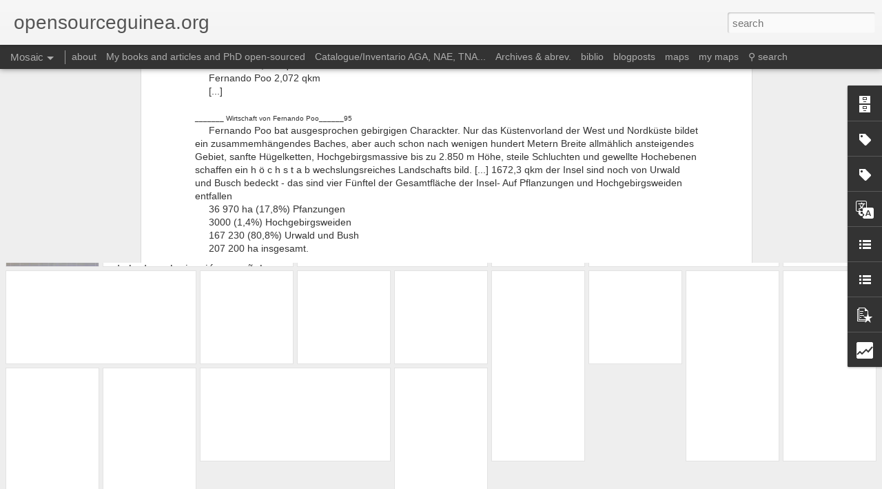

--- FILE ---
content_type: text/html; charset=UTF-8
request_url: https://www.opensourceguinea.org/2013/03/gunther-wolff-ein-beitrag-zur.html
body_size: 5606
content:
<!DOCTYPE html>
<html class='v2' dir='ltr' xmlns='http://www.w3.org/1999/xhtml' xmlns:b='http://www.google.com/2005/gml/b' xmlns:data='http://www.google.com/2005/gml/data' xmlns:expr='http://www.google.com/2005/gml/expr'>
<head>
<link href='https://www.blogger.com/static/v1/widgets/335934321-css_bundle_v2.css' rel='stylesheet' type='text/css'/>
<meta content='text/html; charset=UTF-8' http-equiv='Content-Type'/>
<meta content='blogger' name='generator'/>
<link href='https://www.opensourceguinea.org/favicon.ico' rel='icon' type='image/x-icon'/>
<link href='http://www.opensourceguinea.org/2013/03/gunther-wolff-ein-beitrag-zur.html' rel='canonical'/>
<link rel="alternate" type="application/atom+xml" title="opensourceguinea.org - Atom" href="https://www.opensourceguinea.org/feeds/posts/default" />
<link rel="alternate" type="application/rss+xml" title="opensourceguinea.org - RSS" href="https://www.opensourceguinea.org/feeds/posts/default?alt=rss" />
<link rel="service.post" type="application/atom+xml" title="opensourceguinea.org - Atom" href="https://www.blogger.com/feeds/1452334796489021390/posts/default" />

<link rel="alternate" type="application/atom+xml" title="opensourceguinea.org - Atom" href="https://www.opensourceguinea.org/feeds/6059915522413583461/comments/default" />
<!--Can't find substitution for tag [blog.ieCssRetrofitLinks]-->
<link href='https://blogger.googleusercontent.com/img/b/R29vZ2xl/AVvXsEg4Auea1kdvgQqNtf1xya3VTu8y9kcdxbVKrdl9eFLWsJSF4kv4n5dsBuWHrrC8_ndH9KlSTIrzuf43cuDSY5My1j1lepyv0XQ8r-J-YwcF0GERI_OdLDm8Xmy52iL-pafx5hg2kqLXXlo/s320/nRegata+de+cayucos+-+muelle+viejo+-+Fiestas+de+Sta.+Isabel+-+1961ormal_regatas.jpg' rel='image_src'/>
<meta content='http://www.opensourceguinea.org/2013/03/gunther-wolff-ein-beitrag-zur.html' property='og:url'/>
<meta content='Günther Wolff, ‘Ein Beitrag Zur Wirtschaft Von Fernando Poo’, Beiträge zur Kolonialforschung, 1 (1942), 93–110' property='og:title'/>
<meta content='historical sources from colonial archives - Fernando Poo - Rio Muni - Nigeria - Calabar - Guinea Ecuatorial - Equatorial Guinea' property='og:description'/>
<meta content='https://blogger.googleusercontent.com/img/b/R29vZ2xl/AVvXsEg4Auea1kdvgQqNtf1xya3VTu8y9kcdxbVKrdl9eFLWsJSF4kv4n5dsBuWHrrC8_ndH9KlSTIrzuf43cuDSY5My1j1lepyv0XQ8r-J-YwcF0GERI_OdLDm8Xmy52iL-pafx5hg2kqLXXlo/w1200-h630-p-k-no-nu/nRegata+de+cayucos+-+muelle+viejo+-+Fiestas+de+Sta.+Isabel+-+1961ormal_regatas.jpg' property='og:image'/>
<title>opensourceguinea.org: Günther Wolff, &#8216;Ein Beitrag Zur Wirtschaft Von Fernando Poo&#8217;, Beiträge zur Kolonialforschung, 1 (1942), 93&#8211;110</title>
<meta content='!' name='fragment'/>
<meta content='dynamic' name='blogger-template'/>
<meta content='IE=9,chrome=1' http-equiv='X-UA-Compatible'/>
<meta content='initial-scale=1.0, maximum-scale=1.0, user-scalable=no, width=device-width' name='viewport'/>
<style id='page-skin-1' type='text/css'><!--
/*-----------------------------------------------
Blogger Template Style
Name: Dynamic Views
----------------------------------------------- */
/* Variable definitions
====================
<Variable name="keycolor" description="Main Color" type="color" default="#ffffff"
variants="#2b256f,#00b2b4,#4ba976,#696f00,#b38f00,#f07300,#d0422c,#f37a86,#7b5341"/>
<Group description="Page">
<Variable name="page.text.font" description="Font" type="font"
default="'Helvetica Neue Light', HelveticaNeue-Light, 'Helvetica Neue', Helvetica, Arial, sans-serif"/>
<Variable name="page.text.color" description="Text Color" type="color"
default="#333333" variants="#333333"/>
<Variable name="body.background.color" description="Background Color" type="color"
default="#EEEEEE"
variants="#dfdfea,#d9f4f4,#e4f2eb,#e9ead9,#f4eed9,#fdead9,#f8e3e0,#fdebed,#ebe5e3"/>
</Group>
<Variable name="body.background" description="Body Background" type="background"
color="#EEEEEE" default="$(color) none repeat scroll top left"/>
<Group description="Header">
<Variable name="header.background.color" description="Background Color" type="color"
default="#F3F3F3" variants="#F3F3F3"/>
</Group>
<Group description="Header Bar">
<Variable name="primary.color" description="Background Color" type="color"
default="#333333" variants="#2b256f,#00b2b4,#4ba976,#696f00,#b38f00,#f07300,#d0422c,#f37a86,#7b5341"/>
<Variable name="menu.font" description="Font" type="font"
default="'Helvetica Neue Light', HelveticaNeue-Light, 'Helvetica Neue', Helvetica, Arial, sans-serif"/>
<Variable name="menu.text.color" description="Text Color" type="color"
default="#FFFFFF" variants="#FFFFFF"/>
</Group>
<Group description="Links">
<Variable name="link.font" description="Link Text" type="font"
default="'Helvetica Neue Light', HelveticaNeue-Light, 'Helvetica Neue', Helvetica, Arial, sans-serif"/>
<Variable name="link.color" description="Link Color" type="color"
default="#009EB8"
variants="#2b256f,#00b2b4,#4ba976,#696f00,#b38f00,#f07300,#d0422c,#f37a86,#7b5341"/>
<Variable name="link.hover.color" description="Link Hover Color" type="color"
default="#009EB8"
variants="#2b256f,#00b2b4,#4ba976,#696f00,#b38f00,#f07300,#d0422c,#f37a86,#7b5341"/>
<Variable name="link.visited.color" description="Link Visited Color" type="color"
default="#009EB8"
variants="#2b256f,#00b2b4,#4ba976,#696f00,#b38f00,#f07300,#d0422c,#f37a86,#7b5341"/>
</Group>
<Group description="Blog Title">
<Variable name="blog.title.font" description="Font" type="font"
default="'Helvetica Neue Light', HelveticaNeue-Light, 'Helvetica Neue', Helvetica, Arial, sans-serif"/>
<Variable name="blog.title.color" description="Color" type="color"
default="#555555" variants="#555555"/>
</Group>
<Group description="Blog Description">
<Variable name="blog.description.font" description="Font" type="font"
default="'Helvetica Neue Light', HelveticaNeue-Light, 'Helvetica Neue', Helvetica, Arial, sans-serif"/>
<Variable name="blog.description.color" description="Color" type="color"
default="#555555" variants="#555555"/>
</Group>
<Group description="Post Title">
<Variable name="post.title.font" description="Font" type="font"
default="'Helvetica Neue Light', HelveticaNeue-Light, 'Helvetica Neue', Helvetica, Arial, sans-serif"/>
<Variable name="post.title.color" description="Color" type="color"
default="#333333" variants="#333333"/>
</Group>
<Group description="Date Ribbon">
<Variable name="ribbon.color" description="Color" type="color"
default="#666666" variants="#2b256f,#00b2b4,#4ba976,#696f00,#b38f00,#f07300,#d0422c,#f37a86,#7b5341"/>
<Variable name="ribbon.hover.color" description="Hover Color" type="color"
default="#AD3A2B" variants="#AD3A2B"/>
</Group>
<Variable name="blitzview" description="Initial view type" type="string" default="sidebar"/>
*/
/* BEGIN CUT */
{
"font:Text": "'Helvetica Neue Light', HelveticaNeue-Light, 'Helvetica Neue', Helvetica, Arial, sans-serif",
"color:Text": "#333333",
"image:Background": "#EEEEEE none repeat scroll top left",
"color:Background": "#EEEEEE",
"color:Header Background": "#F3F3F3",
"color:Primary": "#333333",
"color:Menu Text": "#FFFFFF",
"font:Menu": "'Helvetica Neue Light', HelveticaNeue-Light, 'Helvetica Neue', Helvetica, Arial, sans-serif",
"font:Link": "'Helvetica Neue Light', HelveticaNeue-Light, 'Helvetica Neue', Helvetica, Arial, sans-serif",
"color:Link": "#009EB8",
"color:Link Visited": "#009EB8",
"color:Link Hover": "#009EB8",
"font:Blog Title": "'Helvetica Neue Light', HelveticaNeue-Light, 'Helvetica Neue', Helvetica, Arial, sans-serif",
"color:Blog Title": "#555555",
"font:Blog Description": "'Helvetica Neue Light', HelveticaNeue-Light, 'Helvetica Neue', Helvetica, Arial, sans-serif",
"color:Blog Description": "#555555",
"font:Post Title": "'Helvetica Neue Light', HelveticaNeue-Light, 'Helvetica Neue', Helvetica, Arial, sans-serif",
"color:Post Title": "#333333",
"color:Ribbon": "#666666",
"color:Ribbon Hover": "#AD3A2B",
"view": "mosaic"
}
/* END CUT */
#Classic.ss, #views ul li:first-child,
#Sidebar.ss, #views ul li:nth-child(5),
#Snapsnot.ss, #views ul li:nth-child(6),
#Timeslide.ss, #views ul li:nth-child(7)
{
display: none !important;
}
.publish-info{
display: none;
}
.entry-content img{
box-shadow: none !important;
padding: 0px !important;
border: 0px !important;
}
--></style>
<style id='template-skin-1' type='text/css'><!--
body {
min-width: 960px;
}
.column-center-outer {
margin-top: 46px;
}
.content-outer, .content-fauxcolumn-outer, .region-inner {
min-width: 960px;
max-width: 960px;
_width: 960px;
}
.main-inner .columns {
padding-left: 0;
padding-right: 310px;
}
.main-inner .fauxcolumn-center-outer {
left: 0;
right: 310px;
/* IE6 does not respect left and right together */
_width: expression(this.parentNode.offsetWidth -
parseInt("0") -
parseInt("310px") + 'px');
}
.main-inner .fauxcolumn-left-outer {
width: 0;
}
.main-inner .fauxcolumn-right-outer {
width: 310px;
}
.main-inner .column-left-outer {
width: 0;
right: 100%;
margin-left: -0;
}
.main-inner .column-right-outer {
width: 310px;
margin-right: -310px;
}
#layout {
min-width: 0;
}
#layout .content-outer {
min-width: 0;
width: 800px;
}
#layout .region-inner {
min-width: 0;
width: auto;
}
--></style>
<script src='//www.blogblog.com/dynamicviews/e590af4a5abdbc8b/js/thirdparty/jquery.js' type='text/javascript'></script>
<script src='//www.blogblog.com/dynamicviews/e590af4a5abdbc8b/js/thirdparty/jquery-mousewheel.js' type='text/javascript'></script>
<script src='//www.blogblog.com/dynamicviews/e590af4a5abdbc8b/js/common.js' type='text/javascript'></script>
<script src='//www.blogblog.com/dynamicviews/e590af4a5abdbc8b/js/languages/lang__en_gb.js' type='text/javascript'></script>
<script src='//www.blogblog.com/dynamicviews/e590af4a5abdbc8b/js/mosaic.js' type='text/javascript'></script>
<script src='//www.blogblog.com/dynamicviews/e590af4a5abdbc8b/js/gadgets.js' type='text/javascript'></script>
<script src='//www.blogblog.com/dynamicviews/4224c15c4e7c9321/js/comments.js'></script>
<script type='text/javascript'>
        (function(i,s,o,g,r,a,m){i['GoogleAnalyticsObject']=r;i[r]=i[r]||function(){
        (i[r].q=i[r].q||[]).push(arguments)},i[r].l=1*new Date();a=s.createElement(o),
        m=s.getElementsByTagName(o)[0];a.async=1;a.src=g;m.parentNode.insertBefore(a,m)
        })(window,document,'script','https://www.google-analytics.com/analytics.js','ga');
        ga('create', 'UA-38046770-1', 'auto', 'blogger');
        ga('blogger.send', 'pageview');
      </script>
<link href='https://www.blogger.com/dyn-css/authorization.css?targetBlogID=1452334796489021390&amp;zx=2f7f0625-0af0-4f84-bb8a-1c571a6e777f' media='none' onload='if(media!=&#39;all&#39;)media=&#39;all&#39;' rel='stylesheet'/><noscript><link href='https://www.blogger.com/dyn-css/authorization.css?targetBlogID=1452334796489021390&amp;zx=2f7f0625-0af0-4f84-bb8a-1c571a6e777f' rel='stylesheet'/></noscript>
<meta name='google-adsense-platform-account' content='ca-host-pub-1556223355139109'/>
<meta name='google-adsense-platform-domain' content='blogspot.com'/>

</head>
<body>
<div class='content'>
<div class='content-outer'>
<div class='fauxborder-left content-fauxborder-left'>
<div class='content-inner'>
<div class='main-outer'>
<div class='fauxborder-left main-fauxborder-left'>
<div class='region-inner main-inner'>
<div class='columns fauxcolumns'>
<div class='column-center-outer'>
<div class='column-center-inner'>
<div class='main section' id='main'>
</div>
</div>
</div>
<div class='column-right-outer'>
<div class='column-right-inner'>
<aside>
<div class='sidebar section' id='sidebar-right-1'>
</div>
</aside>
</div>
</div>
<div style='clear: both'></div>
</div>
</div>
</div>
</div>
</div>
</div>
</div>
</div>
<script language='javascript' type='text/javascript'>
      setTimeout(function() {
        blogger.ui().configure().view();
      }, 1000);
    </script>

<script type="text/javascript" src="https://www.blogger.com/static/v1/widgets/2028843038-widgets.js"></script>
<script type='text/javascript'>
window['__wavt'] = 'AOuZoY5eAwDM3JO5POHSeyw72HcMCGwyiQ:1769585829575';_WidgetManager._Init('//www.blogger.com/rearrange?blogID\x3d1452334796489021390','//www.opensourceguinea.org/2013/03/gunther-wolff-ein-beitrag-zur.html','1452334796489021390');
_WidgetManager._SetDataContext([{'name': 'blog', 'data': {'blogId': '1452334796489021390', 'title': 'opensourceguinea.org', 'url': 'https://www.opensourceguinea.org/2013/03/gunther-wolff-ein-beitrag-zur.html', 'canonicalUrl': 'http://www.opensourceguinea.org/2013/03/gunther-wolff-ein-beitrag-zur.html', 'homepageUrl': 'https://www.opensourceguinea.org/', 'searchUrl': 'https://www.opensourceguinea.org/search', 'canonicalHomepageUrl': 'http://www.opensourceguinea.org/', 'blogspotFaviconUrl': 'https://www.opensourceguinea.org/favicon.ico', 'bloggerUrl': 'https://www.blogger.com', 'hasCustomDomain': true, 'httpsEnabled': true, 'enabledCommentProfileImages': true, 'gPlusViewType': 'FILTERED_POSTMOD', 'adultContent': false, 'analyticsAccountNumber': 'UA-38046770-1', 'encoding': 'UTF-8', 'locale': 'en-GB', 'localeUnderscoreDelimited': 'en_gb', 'languageDirection': 'ltr', 'isPrivate': false, 'isMobile': false, 'isMobileRequest': false, 'mobileClass': '', 'isPrivateBlog': false, 'isDynamicViewsAvailable': true, 'feedLinks': '\x3clink rel\x3d\x22alternate\x22 type\x3d\x22application/atom+xml\x22 title\x3d\x22opensourceguinea.org - Atom\x22 href\x3d\x22https://www.opensourceguinea.org/feeds/posts/default\x22 /\x3e\n\x3clink rel\x3d\x22alternate\x22 type\x3d\x22application/rss+xml\x22 title\x3d\x22opensourceguinea.org - RSS\x22 href\x3d\x22https://www.opensourceguinea.org/feeds/posts/default?alt\x3drss\x22 /\x3e\n\x3clink rel\x3d\x22service.post\x22 type\x3d\x22application/atom+xml\x22 title\x3d\x22opensourceguinea.org - Atom\x22 href\x3d\x22https://www.blogger.com/feeds/1452334796489021390/posts/default\x22 /\x3e\n\n\x3clink rel\x3d\x22alternate\x22 type\x3d\x22application/atom+xml\x22 title\x3d\x22opensourceguinea.org - Atom\x22 href\x3d\x22https://www.opensourceguinea.org/feeds/6059915522413583461/comments/default\x22 /\x3e\n', 'meTag': '', 'adsenseHostId': 'ca-host-pub-1556223355139109', 'adsenseHasAds': false, 'adsenseAutoAds': false, 'boqCommentIframeForm': true, 'loginRedirectParam': '', 'view': '', 'dynamicViewsCommentsSrc': '//www.blogblog.com/dynamicviews/4224c15c4e7c9321/js/comments.js', 'dynamicViewsScriptSrc': '//www.blogblog.com/dynamicviews/e590af4a5abdbc8b', 'plusOneApiSrc': 'https://apis.google.com/js/platform.js', 'disableGComments': true, 'interstitialAccepted': false, 'sharing': {'platforms': [{'name': 'Get link', 'key': 'link', 'shareMessage': 'Get link', 'target': ''}, {'name': 'Facebook', 'key': 'facebook', 'shareMessage': 'Share to Facebook', 'target': 'facebook'}, {'name': 'BlogThis!', 'key': 'blogThis', 'shareMessage': 'BlogThis!', 'target': 'blog'}, {'name': 'X', 'key': 'twitter', 'shareMessage': 'Share to X', 'target': 'twitter'}, {'name': 'Pinterest', 'key': 'pinterest', 'shareMessage': 'Share to Pinterest', 'target': 'pinterest'}, {'name': 'Email', 'key': 'email', 'shareMessage': 'Email', 'target': 'email'}], 'disableGooglePlus': true, 'googlePlusShareButtonWidth': 0, 'googlePlusBootstrap': '\x3cscript type\x3d\x22text/javascript\x22\x3ewindow.___gcfg \x3d {\x27lang\x27: \x27en_GB\x27};\x3c/script\x3e'}, 'hasCustomJumpLinkMessage': false, 'jumpLinkMessage': 'Read more', 'pageType': 'item', 'postId': '6059915522413583461', 'postImageThumbnailUrl': 'https://blogger.googleusercontent.com/img/b/R29vZ2xl/AVvXsEg4Auea1kdvgQqNtf1xya3VTu8y9kcdxbVKrdl9eFLWsJSF4kv4n5dsBuWHrrC8_ndH9KlSTIrzuf43cuDSY5My1j1lepyv0XQ8r-J-YwcF0GERI_OdLDm8Xmy52iL-pafx5hg2kqLXXlo/s72-c/nRegata+de+cayucos+-+muelle+viejo+-+Fiestas+de+Sta.+Isabel+-+1961ormal_regatas.jpg', 'postImageUrl': 'https://blogger.googleusercontent.com/img/b/R29vZ2xl/AVvXsEg4Auea1kdvgQqNtf1xya3VTu8y9kcdxbVKrdl9eFLWsJSF4kv4n5dsBuWHrrC8_ndH9KlSTIrzuf43cuDSY5My1j1lepyv0XQ8r-J-YwcF0GERI_OdLDm8Xmy52iL-pafx5hg2kqLXXlo/s320/nRegata+de+cayucos+-+muelle+viejo+-+Fiestas+de+Sta.+Isabel+-+1961ormal_regatas.jpg', 'pageName': 'G\xfcnther Wolff, \u2018Ein Beitrag Zur Wirtschaft Von Fernando Poo\u2019, Beitr\xe4ge zur Kolonialforschung, 1 (1942), 93\u2013110', 'pageTitle': 'opensourceguinea.org: G\xfcnther Wolff, \u2018Ein Beitrag Zur Wirtschaft Von Fernando Poo\u2019, Beitr\xe4ge zur Kolonialforschung, 1 (1942), 93\u2013110', 'metaDescription': ''}}, {'name': 'features', 'data': {}}, {'name': 'messages', 'data': {'edit': 'Edit', 'linkCopiedToClipboard': 'Link copied to clipboard', 'ok': 'Ok', 'postLink': 'Post link'}}, {'name': 'skin', 'data': {'vars': {'link_color': '#009EB8', 'post_title_color': '#333333', 'blog_description_font': '\x27Helvetica Neue Light\x27, HelveticaNeue-Light, \x27Helvetica Neue\x27, Helvetica, Arial, sans-serif', 'body_background_color': '#EEEEEE', 'ribbon_color': '#666666', 'body_background': '#EEEEEE none repeat scroll top left', 'blitzview': 'mosaic', 'link_visited_color': '#009EB8', 'link_hover_color': '#009EB8', 'header_background_color': '#F3F3F3', 'keycolor': '#ffffff', 'page_text_font': '\x27Helvetica Neue Light\x27, HelveticaNeue-Light, \x27Helvetica Neue\x27, Helvetica, Arial, sans-serif', 'blog_title_color': '#555555', 'ribbon_hover_color': '#AD3A2B', 'blog_title_font': '\x27Helvetica Neue Light\x27, HelveticaNeue-Light, \x27Helvetica Neue\x27, Helvetica, Arial, sans-serif', 'link_font': '\x27Helvetica Neue Light\x27, HelveticaNeue-Light, \x27Helvetica Neue\x27, Helvetica, Arial, sans-serif', 'menu_font': '\x27Helvetica Neue Light\x27, HelveticaNeue-Light, \x27Helvetica Neue\x27, Helvetica, Arial, sans-serif', 'primary_color': '#333333', 'page_text_color': '#333333', 'post_title_font': '\x27Helvetica Neue Light\x27, HelveticaNeue-Light, \x27Helvetica Neue\x27, Helvetica, Arial, sans-serif', 'blog_description_color': '#555555', 'menu_text_color': '#FFFFFF'}, 'override': '', 'url': 'custom'}}, {'name': 'template', 'data': {'name': 'custom', 'localizedName': 'Custom', 'isResponsive': false, 'isAlternateRendering': false, 'isCustom': true}}, {'name': 'view', 'data': {'classic': {'name': 'classic', 'url': '?view\x3dclassic'}, 'flipcard': {'name': 'flipcard', 'url': '?view\x3dflipcard'}, 'magazine': {'name': 'magazine', 'url': '?view\x3dmagazine'}, 'mosaic': {'name': 'mosaic', 'url': '?view\x3dmosaic'}, 'sidebar': {'name': 'sidebar', 'url': '?view\x3dsidebar'}, 'snapshot': {'name': 'snapshot', 'url': '?view\x3dsnapshot'}, 'timeslide': {'name': 'timeslide', 'url': '?view\x3dtimeslide'}, 'isMobile': false, 'title': 'G\xfcnther Wolff, \u2018Ein Beitrag Zur Wirtschaft Von Fernando Poo\u2019, Beitr\xe4ge zur Kolonialforschung, 1 (1942), 93\u2013110', 'description': 'historical sources from colonial archives - Fernando Poo - Rio Muni - Nigeria - Calabar - Guinea Ecuatorial - Equatorial Guinea', 'featuredImage': 'https://blogger.googleusercontent.com/img/b/R29vZ2xl/AVvXsEg4Auea1kdvgQqNtf1xya3VTu8y9kcdxbVKrdl9eFLWsJSF4kv4n5dsBuWHrrC8_ndH9KlSTIrzuf43cuDSY5My1j1lepyv0XQ8r-J-YwcF0GERI_OdLDm8Xmy52iL-pafx5hg2kqLXXlo/s320/nRegata+de+cayucos+-+muelle+viejo+-+Fiestas+de+Sta.+Isabel+-+1961ormal_regatas.jpg', 'url': 'https://www.opensourceguinea.org/2013/03/gunther-wolff-ein-beitrag-zur.html', 'type': 'item', 'isSingleItem': true, 'isMultipleItems': false, 'isError': false, 'isPage': false, 'isPost': true, 'isHomepage': false, 'isArchive': false, 'isLabelSearch': false, 'postId': 6059915522413583461}}]);
_WidgetManager._RegisterWidget('_BlogView', new _WidgetInfo('Blog1', 'main', document.getElementById('Blog1'), {'cmtInteractionsEnabled': false, 'lightboxEnabled': true, 'lightboxModuleUrl': 'https://www.blogger.com/static/v1/jsbin/2054998584-lbx__en_gb.js', 'lightboxCssUrl': 'https://www.blogger.com/static/v1/v-css/828616780-lightbox_bundle.css'}, 'displayModeFull'));
_WidgetManager._RegisterWidget('_HeaderView', new _WidgetInfo('Header1', 'sidebar-right-1', document.getElementById('Header1'), {}, 'displayModeFull'));
_WidgetManager._RegisterWidget('_PageListView', new _WidgetInfo('PageList2', 'sidebar-right-1', document.getElementById('PageList2'), {'title': 'P\xe1ginas', 'links': [{'isCurrentPage': false, 'href': 'https://www.opensourceguinea.org/p/aga.html', 'id': '2341581409932893605', 'title': 'about'}, {'isCurrentPage': false, 'href': 'https://www.opensourceguinea.org/p/phd-open-sourced.html', 'id': '624748777749847638', 'title': 'My books and articles and PhD open-sourced'}, {'isCurrentPage': false, 'href': 'https://www.opensourceguinea.org/p/aga-unesco-1971-guia-de-fuentes-para-la.html', 'id': '284175488996718452', 'title': 'Catalogue/Inventario AGA, NAE, TNA...'}, {'isCurrentPage': false, 'href': 'https://www.opensourceguinea.org/p/fuentes.html', 'id': '8894885005632154261', 'title': 'Archives \x26amp; abrev.'}, {'isCurrentPage': false, 'href': 'https://www.opensourceguinea.org/p/bibliografia-y-pdf.html', 'id': '6853633733106214021', 'title': 'biblio'}, {'isCurrentPage': false, 'href': 'http://www.opensourceguinea.org/search/label/blogposts?view\x3dmagazine', 'title': 'blogposts'}, {'isCurrentPage': false, 'href': 'http://www.opensourceguinea.org/search/label/maps?view\x3dflipcard', 'title': 'maps'}, {'isCurrentPage': false, 'href': 'http://www.opensourceguinea.org/search/label/my%20maps', 'title': 'my maps'}, {'isCurrentPage': false, 'href': 'https://www.opensourceguinea.org/p/blog-no-tiene-carpetas-navegar-por.html', 'id': '7062871418758407823', 'title': '\u26b2 search'}], 'mobile': false, 'showPlaceholder': true, 'hasCurrentPage': false}, 'displayModeFull'));
_WidgetManager._RegisterWidget('_BlogArchiveView', new _WidgetInfo('BlogArchive1', 'sidebar-right-1', document.getElementById('BlogArchive1'), {'languageDirection': 'ltr', 'loadingMessage': 'Loading\x26hellip;'}, 'displayModeFull'));
_WidgetManager._RegisterWidget('_LabelView', new _WidgetInfo('Label1', 'sidebar-right-1', document.getElementById('Label1'), {}, 'displayModeFull'));
_WidgetManager._RegisterWidget('_LabelView', new _WidgetInfo('Label3', 'sidebar-right-1', document.getElementById('Label3'), {}, 'displayModeFull'));
_WidgetManager._RegisterWidget('_BlogSearchView', new _WidgetInfo('BlogSearch1', 'sidebar-right-1', document.getElementById('BlogSearch1'), {}, 'displayModeFull'));
_WidgetManager._RegisterWidget('_TranslateView', new _WidgetInfo('Translate1', 'sidebar-right-1', document.getElementById('Translate1'), {}, 'displayModeFull'));
_WidgetManager._RegisterWidget('_LinkListView', new _WidgetInfo('LinkList1', 'sidebar-right-1', document.getElementById('LinkList1'), {}, 'displayModeFull'));
_WidgetManager._RegisterWidget('_LinkListView', new _WidgetInfo('LinkList2', 'sidebar-right-1', document.getElementById('LinkList2'), {}, 'displayModeFull'));
_WidgetManager._RegisterWidget('_PopularPostsView', new _WidgetInfo('PopularPosts1', 'sidebar-right-1', document.getElementById('PopularPosts1'), {}, 'displayModeFull'));
_WidgetManager._RegisterWidget('_StatsView', new _WidgetInfo('Stats1', 'sidebar-right-1', document.getElementById('Stats1'), {'title': 'Stats', 'showGraphicalCounter': false, 'showAnimatedCounter': false, 'showSparkline': true, 'statsUrl': '//www.opensourceguinea.org/b/stats?style\x3dBLACK_TRANSPARENT\x26timeRange\x3dALL_TIME\x26token\x3dAPq4FmCToLgYl7QxAXt3151YAX4PAdtfAMl1PZ3V2w8PSppMCchoI2vCqHsA1it005ACuJot-mxlIz2DnSzjDw58qlkOzyJ-Sw'}, 'displayModeFull'));
</script>
</body>
</html>

--- FILE ---
content_type: text/html; charset=UTF-8
request_url: https://www.opensourceguinea.org/b/stats?style=BLACK_TRANSPARENT&timeRange=ALL_TIME&token=APq4FmB5r822Fc6M6dQGhLkZ4O1Gv3aEfbTC9idbKSD6fwox5TO6zSLJEopG3RGhbbbxLXjeezNAhwCusbQ-n1oEO3ZKmXhx4w&v=0&action=initial&widgetId=Stats1&responseType=js
body_size: 8
content:
{"total":1617988,"sparklineOptions":{"backgroundColor":{"fillOpacity":0.1,"fill":"#000000"},"series":[{"areaOpacity":0.3,"color":"#202020"}]},"sparklineData":[[0,15],[1,100],[2,4],[3,5],[4,12],[5,24],[6,21],[7,13],[8,7],[9,9],[10,8],[11,7],[12,8],[13,7],[14,12],[15,6],[16,9],[17,6],[18,12],[19,7],[20,8],[21,7],[22,7],[23,10],[24,6],[25,8],[26,9],[27,15],[28,16],[29,3]],"nextTickMs":360000}

--- FILE ---
content_type: text/html; charset=UTF-8
request_url: https://www.opensourceguinea.org/b/stats?style=BLACK_TRANSPARENT&timeRange=ALL_TIME&token=APq4FmAiszsm66YEe8fv2s1-2R4huibgUiFY0kLN7SqGTsW1ibeNQhe5edLrKbmiZwuhYbvo4PIOBGXlKBM7x72_y8UOKIbBUQ&v=0&action=initial&widgetId=Stats1&responseType=js
body_size: 4
content:
{"total":1617988,"sparklineOptions":{"backgroundColor":{"fillOpacity":0.1,"fill":"#000000"},"series":[{"areaOpacity":0.3,"color":"#202020"}]},"sparklineData":[[0,15],[1,100],[2,4],[3,5],[4,12],[5,24],[6,21],[7,13],[8,7],[9,9],[10,8],[11,7],[12,8],[13,7],[14,12],[15,6],[16,9],[17,6],[18,12],[19,7],[20,8],[21,7],[22,7],[23,10],[24,6],[25,8],[26,9],[27,15],[28,16],[29,3]],"nextTickMs":360000}

--- FILE ---
content_type: text/javascript; charset=UTF-8
request_url: https://www.opensourceguinea.org/?v=0&action=initial&widgetId=Stats1&responseType=js&xssi_token=AOuZoY5eAwDM3JO5POHSeyw72HcMCGwyiQ%3A1769585829575
body_size: 36
content:
try {
_WidgetManager._HandleControllerResult('Stats1', 'initial',{'title': 'Stats', 'showGraphicalCounter': false, 'showAnimatedCounter': false, 'showSparkline': true, 'statsUrl': '//www.opensourceguinea.org/b/stats?style\x3dBLACK_TRANSPARENT\x26timeRange\x3dALL_TIME\x26token\x3dAPq4FmB5r822Fc6M6dQGhLkZ4O1Gv3aEfbTC9idbKSD6fwox5TO6zSLJEopG3RGhbbbxLXjeezNAhwCusbQ-n1oEO3ZKmXhx4w'});
} catch (e) {
  if (typeof log != 'undefined') {
    log('HandleControllerResult failed: ' + e);
  }
}


--- FILE ---
content_type: text/javascript; charset=UTF-8
request_url: https://www.opensourceguinea.org/?v=0&action=initial&widgetId=Label3&responseType=js&xssi_token=AOuZoY5eAwDM3JO5POHSeyw72HcMCGwyiQ%3A1769585829575
body_size: 500
content:
try {
_WidgetManager._HandleControllerResult('Label3', 'initial',{'title': 'Biblio. Books y Articles', 'display': 'cloud', 'showFreqNumbers': true, 'labels': [{'name': 'A Biblioteca Nacional de Espana', 'count': 3, 'cssSize': 2, 'url': 'https://www.opensourceguinea.org/search/label/A%20Biblioteca%20Nacional%20de%20Espana'}, {'name': 'A Biblioteca Nacional de Malabo', 'count': 25, 'cssSize': 3, 'url': 'https://www.opensourceguinea.org/search/label/A%20Biblioteca%20Nacional%20de%20Malabo'}, {'name': 'Africa2000', 'count': 2, 'cssSize': 2, 'url': 'https://www.opensourceguinea.org/search/label/Africa2000'}, {'name': 'Biblioteca/Archivo de los Claretianos Luba', 'count': 20, 'cssSize': 3, 'url': 'https://www.opensourceguinea.org/search/label/Biblioteca%2FArchivo%20de%20los%20Claretianos%20Luba'}, {'name': 'Donato Ndongo-Bidyogo', 'count': 1, 'cssSize': 1, 'url': 'https://www.opensourceguinea.org/search/label/Donato%20Ndongo-Bidyogo'}, {'name': 'Dulu Bon be Afri Kara', 'count': 6, 'cssSize': 2, 'url': 'https://www.opensourceguinea.org/search/label/Dulu%20Bon%20be%20Afri%20Kara'}, {'name': 'Joaquin Mbana', 'count': 4, 'cssSize': 2, 'url': 'https://www.opensourceguinea.org/search/label/Joaquin%20Mbana'}, {'name': 'La Guinea Espanola (periodico)', 'count': 16, 'cssSize': 3, 'url': 'https://www.opensourceguinea.org/search/label/La%20Guinea%20Espanola%20%28periodico%29'}, {'name': 'Libros y Articulos', 'count': 200, 'cssSize': 5, 'url': 'https://www.opensourceguinea.org/search/label/Libros%20y%20Articulos'}, {'name': 'Miranda Junco Leyes coloniales', 'count': 12, 'cssSize': 3, 'url': 'https://www.opensourceguinea.org/search/label/Miranda%20Junco%20Leyes%20coloniales'}, {'name': 'Nerin', 'count': 6, 'cssSize': 2, 'url': 'https://www.opensourceguinea.org/search/label/Nerin'}, {'name': 'Nosti Nava', 'count': 7, 'cssSize': 2, 'url': 'https://www.opensourceguinea.org/search/label/Nosti%20Nava'}, {'name': 'Osuntokun', 'count': 2, 'cssSize': 2, 'url': 'https://www.opensourceguinea.org/search/label/Osuntokun'}, {'name': 'Panyella', 'count': 6, 'cssSize': 2, 'url': 'https://www.opensourceguinea.org/search/label/Panyella'}, {'name': 'Periodicos', 'count': 33, 'cssSize': 4, 'url': 'https://www.opensourceguinea.org/search/label/Periodicos'}, {'name': 'Perpi\xf1\xe1 Grau', 'count': 10, 'cssSize': 3, 'url': 'https://www.opensourceguinea.org/search/label/Perpi%C3%B1%C3%A1%20Grau'}, {'name': 'Peter Pan', 'count': 7, 'cssSize': 2, 'url': 'https://www.opensourceguinea.org/search/label/Peter%20Pan'}, {'name': 'PhD theses', 'count': 11, 'cssSize': 3, 'url': 'https://www.opensourceguinea.org/search/label/PhD%20theses'}, {'name': 'Rosendo Ela Nsue', 'count': 3, 'cssSize': 2, 'url': 'https://www.opensourceguinea.org/search/label/Rosendo%20Ela%20Nsue'}, {'name': 'SOAS Library', 'count': 8, 'cssSize': 3, 'url': 'https://www.opensourceguinea.org/search/label/SOAS%20Library'}, {'name': 'Tessmann', 'count': 18, 'cssSize': 3, 'url': 'https://www.opensourceguinea.org/search/label/Tessmann'}, {'name': 'photo canu', 'count': 54, 'cssSize': 4, 'url': 'https://www.opensourceguinea.org/search/label/photo%20canu'}, {'name': 'photo roads', 'count': 41, 'cssSize': 4, 'url': 'https://www.opensourceguinea.org/search/label/photo%20roads'}]});
} catch (e) {
  if (typeof log != 'undefined') {
    log('HandleControllerResult failed: ' + e);
  }
}


--- FILE ---
content_type: text/javascript; charset=UTF-8
request_url: https://www.opensourceguinea.org/?v=0&action=initial&widgetId=Stats1&responseType=js&xssi_token=AOuZoY5eAwDM3JO5POHSeyw72HcMCGwyiQ%3A1769585829575
body_size: 35
content:
try {
_WidgetManager._HandleControllerResult('Stats1', 'initial',{'title': 'Stats', 'showGraphicalCounter': false, 'showAnimatedCounter': false, 'showSparkline': true, 'statsUrl': '//www.opensourceguinea.org/b/stats?style\x3dBLACK_TRANSPARENT\x26timeRange\x3dALL_TIME\x26token\x3dAPq4FmAiszsm66YEe8fv2s1-2R4huibgUiFY0kLN7SqGTsW1ibeNQhe5edLrKbmiZwuhYbvo4PIOBGXlKBM7x72_y8UOKIbBUQ'});
} catch (e) {
  if (typeof log != 'undefined') {
    log('HandleControllerResult failed: ' + e);
  }
}
